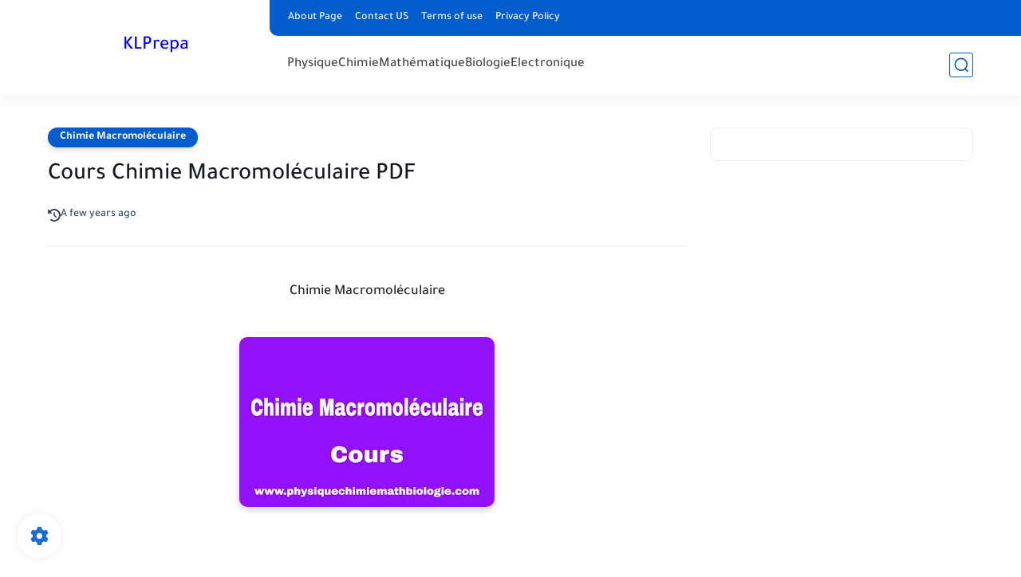

--- FILE ---
content_type: text/html; charset=utf-8
request_url: https://www.google.com/recaptcha/api2/aframe
body_size: 266
content:
<!DOCTYPE HTML><html><head><meta http-equiv="content-type" content="text/html; charset=UTF-8"></head><body><script nonce="P5LGlLrwPmY8Tyd8U8PUOA">/** Anti-fraud and anti-abuse applications only. See google.com/recaptcha */ try{var clients={'sodar':'https://pagead2.googlesyndication.com/pagead/sodar?'};window.addEventListener("message",function(a){try{if(a.source===window.parent){var b=JSON.parse(a.data);var c=clients[b['id']];if(c){var d=document.createElement('img');d.src=c+b['params']+'&rc='+(localStorage.getItem("rc::a")?sessionStorage.getItem("rc::b"):"");window.document.body.appendChild(d);sessionStorage.setItem("rc::e",parseInt(sessionStorage.getItem("rc::e")||0)+1);localStorage.setItem("rc::h",'1770009839891');}}}catch(b){}});window.parent.postMessage("_grecaptcha_ready", "*");}catch(b){}</script></body></html>